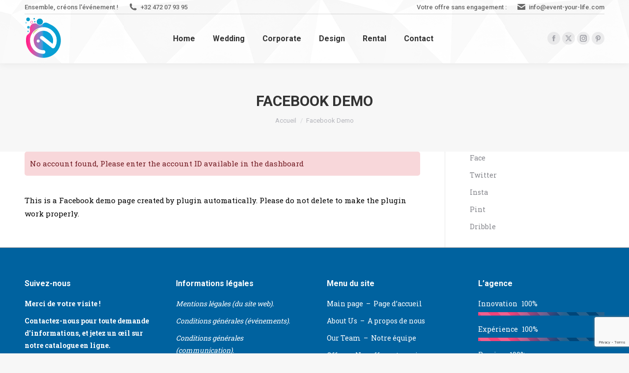

--- FILE ---
content_type: text/html; charset=utf-8
request_url: https://www.google.com/recaptcha/api2/anchor?ar=1&k=6LeK-YcUAAAAAC7ItoftWyzuCe9qTbge8Pjlh2xk&co=aHR0cHM6Ly9ldmVudC15b3VyLWxpZmUuY29tOjQ0Mw..&hl=en&v=PoyoqOPhxBO7pBk68S4YbpHZ&size=invisible&anchor-ms=20000&execute-ms=30000&cb=x4x8t9aal6xc
body_size: 49790
content:
<!DOCTYPE HTML><html dir="ltr" lang="en"><head><meta http-equiv="Content-Type" content="text/html; charset=UTF-8">
<meta http-equiv="X-UA-Compatible" content="IE=edge">
<title>reCAPTCHA</title>
<style type="text/css">
/* cyrillic-ext */
@font-face {
  font-family: 'Roboto';
  font-style: normal;
  font-weight: 400;
  font-stretch: 100%;
  src: url(//fonts.gstatic.com/s/roboto/v48/KFO7CnqEu92Fr1ME7kSn66aGLdTylUAMa3GUBHMdazTgWw.woff2) format('woff2');
  unicode-range: U+0460-052F, U+1C80-1C8A, U+20B4, U+2DE0-2DFF, U+A640-A69F, U+FE2E-FE2F;
}
/* cyrillic */
@font-face {
  font-family: 'Roboto';
  font-style: normal;
  font-weight: 400;
  font-stretch: 100%;
  src: url(//fonts.gstatic.com/s/roboto/v48/KFO7CnqEu92Fr1ME7kSn66aGLdTylUAMa3iUBHMdazTgWw.woff2) format('woff2');
  unicode-range: U+0301, U+0400-045F, U+0490-0491, U+04B0-04B1, U+2116;
}
/* greek-ext */
@font-face {
  font-family: 'Roboto';
  font-style: normal;
  font-weight: 400;
  font-stretch: 100%;
  src: url(//fonts.gstatic.com/s/roboto/v48/KFO7CnqEu92Fr1ME7kSn66aGLdTylUAMa3CUBHMdazTgWw.woff2) format('woff2');
  unicode-range: U+1F00-1FFF;
}
/* greek */
@font-face {
  font-family: 'Roboto';
  font-style: normal;
  font-weight: 400;
  font-stretch: 100%;
  src: url(//fonts.gstatic.com/s/roboto/v48/KFO7CnqEu92Fr1ME7kSn66aGLdTylUAMa3-UBHMdazTgWw.woff2) format('woff2');
  unicode-range: U+0370-0377, U+037A-037F, U+0384-038A, U+038C, U+038E-03A1, U+03A3-03FF;
}
/* math */
@font-face {
  font-family: 'Roboto';
  font-style: normal;
  font-weight: 400;
  font-stretch: 100%;
  src: url(//fonts.gstatic.com/s/roboto/v48/KFO7CnqEu92Fr1ME7kSn66aGLdTylUAMawCUBHMdazTgWw.woff2) format('woff2');
  unicode-range: U+0302-0303, U+0305, U+0307-0308, U+0310, U+0312, U+0315, U+031A, U+0326-0327, U+032C, U+032F-0330, U+0332-0333, U+0338, U+033A, U+0346, U+034D, U+0391-03A1, U+03A3-03A9, U+03B1-03C9, U+03D1, U+03D5-03D6, U+03F0-03F1, U+03F4-03F5, U+2016-2017, U+2034-2038, U+203C, U+2040, U+2043, U+2047, U+2050, U+2057, U+205F, U+2070-2071, U+2074-208E, U+2090-209C, U+20D0-20DC, U+20E1, U+20E5-20EF, U+2100-2112, U+2114-2115, U+2117-2121, U+2123-214F, U+2190, U+2192, U+2194-21AE, U+21B0-21E5, U+21F1-21F2, U+21F4-2211, U+2213-2214, U+2216-22FF, U+2308-230B, U+2310, U+2319, U+231C-2321, U+2336-237A, U+237C, U+2395, U+239B-23B7, U+23D0, U+23DC-23E1, U+2474-2475, U+25AF, U+25B3, U+25B7, U+25BD, U+25C1, U+25CA, U+25CC, U+25FB, U+266D-266F, U+27C0-27FF, U+2900-2AFF, U+2B0E-2B11, U+2B30-2B4C, U+2BFE, U+3030, U+FF5B, U+FF5D, U+1D400-1D7FF, U+1EE00-1EEFF;
}
/* symbols */
@font-face {
  font-family: 'Roboto';
  font-style: normal;
  font-weight: 400;
  font-stretch: 100%;
  src: url(//fonts.gstatic.com/s/roboto/v48/KFO7CnqEu92Fr1ME7kSn66aGLdTylUAMaxKUBHMdazTgWw.woff2) format('woff2');
  unicode-range: U+0001-000C, U+000E-001F, U+007F-009F, U+20DD-20E0, U+20E2-20E4, U+2150-218F, U+2190, U+2192, U+2194-2199, U+21AF, U+21E6-21F0, U+21F3, U+2218-2219, U+2299, U+22C4-22C6, U+2300-243F, U+2440-244A, U+2460-24FF, U+25A0-27BF, U+2800-28FF, U+2921-2922, U+2981, U+29BF, U+29EB, U+2B00-2BFF, U+4DC0-4DFF, U+FFF9-FFFB, U+10140-1018E, U+10190-1019C, U+101A0, U+101D0-101FD, U+102E0-102FB, U+10E60-10E7E, U+1D2C0-1D2D3, U+1D2E0-1D37F, U+1F000-1F0FF, U+1F100-1F1AD, U+1F1E6-1F1FF, U+1F30D-1F30F, U+1F315, U+1F31C, U+1F31E, U+1F320-1F32C, U+1F336, U+1F378, U+1F37D, U+1F382, U+1F393-1F39F, U+1F3A7-1F3A8, U+1F3AC-1F3AF, U+1F3C2, U+1F3C4-1F3C6, U+1F3CA-1F3CE, U+1F3D4-1F3E0, U+1F3ED, U+1F3F1-1F3F3, U+1F3F5-1F3F7, U+1F408, U+1F415, U+1F41F, U+1F426, U+1F43F, U+1F441-1F442, U+1F444, U+1F446-1F449, U+1F44C-1F44E, U+1F453, U+1F46A, U+1F47D, U+1F4A3, U+1F4B0, U+1F4B3, U+1F4B9, U+1F4BB, U+1F4BF, U+1F4C8-1F4CB, U+1F4D6, U+1F4DA, U+1F4DF, U+1F4E3-1F4E6, U+1F4EA-1F4ED, U+1F4F7, U+1F4F9-1F4FB, U+1F4FD-1F4FE, U+1F503, U+1F507-1F50B, U+1F50D, U+1F512-1F513, U+1F53E-1F54A, U+1F54F-1F5FA, U+1F610, U+1F650-1F67F, U+1F687, U+1F68D, U+1F691, U+1F694, U+1F698, U+1F6AD, U+1F6B2, U+1F6B9-1F6BA, U+1F6BC, U+1F6C6-1F6CF, U+1F6D3-1F6D7, U+1F6E0-1F6EA, U+1F6F0-1F6F3, U+1F6F7-1F6FC, U+1F700-1F7FF, U+1F800-1F80B, U+1F810-1F847, U+1F850-1F859, U+1F860-1F887, U+1F890-1F8AD, U+1F8B0-1F8BB, U+1F8C0-1F8C1, U+1F900-1F90B, U+1F93B, U+1F946, U+1F984, U+1F996, U+1F9E9, U+1FA00-1FA6F, U+1FA70-1FA7C, U+1FA80-1FA89, U+1FA8F-1FAC6, U+1FACE-1FADC, U+1FADF-1FAE9, U+1FAF0-1FAF8, U+1FB00-1FBFF;
}
/* vietnamese */
@font-face {
  font-family: 'Roboto';
  font-style: normal;
  font-weight: 400;
  font-stretch: 100%;
  src: url(//fonts.gstatic.com/s/roboto/v48/KFO7CnqEu92Fr1ME7kSn66aGLdTylUAMa3OUBHMdazTgWw.woff2) format('woff2');
  unicode-range: U+0102-0103, U+0110-0111, U+0128-0129, U+0168-0169, U+01A0-01A1, U+01AF-01B0, U+0300-0301, U+0303-0304, U+0308-0309, U+0323, U+0329, U+1EA0-1EF9, U+20AB;
}
/* latin-ext */
@font-face {
  font-family: 'Roboto';
  font-style: normal;
  font-weight: 400;
  font-stretch: 100%;
  src: url(//fonts.gstatic.com/s/roboto/v48/KFO7CnqEu92Fr1ME7kSn66aGLdTylUAMa3KUBHMdazTgWw.woff2) format('woff2');
  unicode-range: U+0100-02BA, U+02BD-02C5, U+02C7-02CC, U+02CE-02D7, U+02DD-02FF, U+0304, U+0308, U+0329, U+1D00-1DBF, U+1E00-1E9F, U+1EF2-1EFF, U+2020, U+20A0-20AB, U+20AD-20C0, U+2113, U+2C60-2C7F, U+A720-A7FF;
}
/* latin */
@font-face {
  font-family: 'Roboto';
  font-style: normal;
  font-weight: 400;
  font-stretch: 100%;
  src: url(//fonts.gstatic.com/s/roboto/v48/KFO7CnqEu92Fr1ME7kSn66aGLdTylUAMa3yUBHMdazQ.woff2) format('woff2');
  unicode-range: U+0000-00FF, U+0131, U+0152-0153, U+02BB-02BC, U+02C6, U+02DA, U+02DC, U+0304, U+0308, U+0329, U+2000-206F, U+20AC, U+2122, U+2191, U+2193, U+2212, U+2215, U+FEFF, U+FFFD;
}
/* cyrillic-ext */
@font-face {
  font-family: 'Roboto';
  font-style: normal;
  font-weight: 500;
  font-stretch: 100%;
  src: url(//fonts.gstatic.com/s/roboto/v48/KFO7CnqEu92Fr1ME7kSn66aGLdTylUAMa3GUBHMdazTgWw.woff2) format('woff2');
  unicode-range: U+0460-052F, U+1C80-1C8A, U+20B4, U+2DE0-2DFF, U+A640-A69F, U+FE2E-FE2F;
}
/* cyrillic */
@font-face {
  font-family: 'Roboto';
  font-style: normal;
  font-weight: 500;
  font-stretch: 100%;
  src: url(//fonts.gstatic.com/s/roboto/v48/KFO7CnqEu92Fr1ME7kSn66aGLdTylUAMa3iUBHMdazTgWw.woff2) format('woff2');
  unicode-range: U+0301, U+0400-045F, U+0490-0491, U+04B0-04B1, U+2116;
}
/* greek-ext */
@font-face {
  font-family: 'Roboto';
  font-style: normal;
  font-weight: 500;
  font-stretch: 100%;
  src: url(//fonts.gstatic.com/s/roboto/v48/KFO7CnqEu92Fr1ME7kSn66aGLdTylUAMa3CUBHMdazTgWw.woff2) format('woff2');
  unicode-range: U+1F00-1FFF;
}
/* greek */
@font-face {
  font-family: 'Roboto';
  font-style: normal;
  font-weight: 500;
  font-stretch: 100%;
  src: url(//fonts.gstatic.com/s/roboto/v48/KFO7CnqEu92Fr1ME7kSn66aGLdTylUAMa3-UBHMdazTgWw.woff2) format('woff2');
  unicode-range: U+0370-0377, U+037A-037F, U+0384-038A, U+038C, U+038E-03A1, U+03A3-03FF;
}
/* math */
@font-face {
  font-family: 'Roboto';
  font-style: normal;
  font-weight: 500;
  font-stretch: 100%;
  src: url(//fonts.gstatic.com/s/roboto/v48/KFO7CnqEu92Fr1ME7kSn66aGLdTylUAMawCUBHMdazTgWw.woff2) format('woff2');
  unicode-range: U+0302-0303, U+0305, U+0307-0308, U+0310, U+0312, U+0315, U+031A, U+0326-0327, U+032C, U+032F-0330, U+0332-0333, U+0338, U+033A, U+0346, U+034D, U+0391-03A1, U+03A3-03A9, U+03B1-03C9, U+03D1, U+03D5-03D6, U+03F0-03F1, U+03F4-03F5, U+2016-2017, U+2034-2038, U+203C, U+2040, U+2043, U+2047, U+2050, U+2057, U+205F, U+2070-2071, U+2074-208E, U+2090-209C, U+20D0-20DC, U+20E1, U+20E5-20EF, U+2100-2112, U+2114-2115, U+2117-2121, U+2123-214F, U+2190, U+2192, U+2194-21AE, U+21B0-21E5, U+21F1-21F2, U+21F4-2211, U+2213-2214, U+2216-22FF, U+2308-230B, U+2310, U+2319, U+231C-2321, U+2336-237A, U+237C, U+2395, U+239B-23B7, U+23D0, U+23DC-23E1, U+2474-2475, U+25AF, U+25B3, U+25B7, U+25BD, U+25C1, U+25CA, U+25CC, U+25FB, U+266D-266F, U+27C0-27FF, U+2900-2AFF, U+2B0E-2B11, U+2B30-2B4C, U+2BFE, U+3030, U+FF5B, U+FF5D, U+1D400-1D7FF, U+1EE00-1EEFF;
}
/* symbols */
@font-face {
  font-family: 'Roboto';
  font-style: normal;
  font-weight: 500;
  font-stretch: 100%;
  src: url(//fonts.gstatic.com/s/roboto/v48/KFO7CnqEu92Fr1ME7kSn66aGLdTylUAMaxKUBHMdazTgWw.woff2) format('woff2');
  unicode-range: U+0001-000C, U+000E-001F, U+007F-009F, U+20DD-20E0, U+20E2-20E4, U+2150-218F, U+2190, U+2192, U+2194-2199, U+21AF, U+21E6-21F0, U+21F3, U+2218-2219, U+2299, U+22C4-22C6, U+2300-243F, U+2440-244A, U+2460-24FF, U+25A0-27BF, U+2800-28FF, U+2921-2922, U+2981, U+29BF, U+29EB, U+2B00-2BFF, U+4DC0-4DFF, U+FFF9-FFFB, U+10140-1018E, U+10190-1019C, U+101A0, U+101D0-101FD, U+102E0-102FB, U+10E60-10E7E, U+1D2C0-1D2D3, U+1D2E0-1D37F, U+1F000-1F0FF, U+1F100-1F1AD, U+1F1E6-1F1FF, U+1F30D-1F30F, U+1F315, U+1F31C, U+1F31E, U+1F320-1F32C, U+1F336, U+1F378, U+1F37D, U+1F382, U+1F393-1F39F, U+1F3A7-1F3A8, U+1F3AC-1F3AF, U+1F3C2, U+1F3C4-1F3C6, U+1F3CA-1F3CE, U+1F3D4-1F3E0, U+1F3ED, U+1F3F1-1F3F3, U+1F3F5-1F3F7, U+1F408, U+1F415, U+1F41F, U+1F426, U+1F43F, U+1F441-1F442, U+1F444, U+1F446-1F449, U+1F44C-1F44E, U+1F453, U+1F46A, U+1F47D, U+1F4A3, U+1F4B0, U+1F4B3, U+1F4B9, U+1F4BB, U+1F4BF, U+1F4C8-1F4CB, U+1F4D6, U+1F4DA, U+1F4DF, U+1F4E3-1F4E6, U+1F4EA-1F4ED, U+1F4F7, U+1F4F9-1F4FB, U+1F4FD-1F4FE, U+1F503, U+1F507-1F50B, U+1F50D, U+1F512-1F513, U+1F53E-1F54A, U+1F54F-1F5FA, U+1F610, U+1F650-1F67F, U+1F687, U+1F68D, U+1F691, U+1F694, U+1F698, U+1F6AD, U+1F6B2, U+1F6B9-1F6BA, U+1F6BC, U+1F6C6-1F6CF, U+1F6D3-1F6D7, U+1F6E0-1F6EA, U+1F6F0-1F6F3, U+1F6F7-1F6FC, U+1F700-1F7FF, U+1F800-1F80B, U+1F810-1F847, U+1F850-1F859, U+1F860-1F887, U+1F890-1F8AD, U+1F8B0-1F8BB, U+1F8C0-1F8C1, U+1F900-1F90B, U+1F93B, U+1F946, U+1F984, U+1F996, U+1F9E9, U+1FA00-1FA6F, U+1FA70-1FA7C, U+1FA80-1FA89, U+1FA8F-1FAC6, U+1FACE-1FADC, U+1FADF-1FAE9, U+1FAF0-1FAF8, U+1FB00-1FBFF;
}
/* vietnamese */
@font-face {
  font-family: 'Roboto';
  font-style: normal;
  font-weight: 500;
  font-stretch: 100%;
  src: url(//fonts.gstatic.com/s/roboto/v48/KFO7CnqEu92Fr1ME7kSn66aGLdTylUAMa3OUBHMdazTgWw.woff2) format('woff2');
  unicode-range: U+0102-0103, U+0110-0111, U+0128-0129, U+0168-0169, U+01A0-01A1, U+01AF-01B0, U+0300-0301, U+0303-0304, U+0308-0309, U+0323, U+0329, U+1EA0-1EF9, U+20AB;
}
/* latin-ext */
@font-face {
  font-family: 'Roboto';
  font-style: normal;
  font-weight: 500;
  font-stretch: 100%;
  src: url(//fonts.gstatic.com/s/roboto/v48/KFO7CnqEu92Fr1ME7kSn66aGLdTylUAMa3KUBHMdazTgWw.woff2) format('woff2');
  unicode-range: U+0100-02BA, U+02BD-02C5, U+02C7-02CC, U+02CE-02D7, U+02DD-02FF, U+0304, U+0308, U+0329, U+1D00-1DBF, U+1E00-1E9F, U+1EF2-1EFF, U+2020, U+20A0-20AB, U+20AD-20C0, U+2113, U+2C60-2C7F, U+A720-A7FF;
}
/* latin */
@font-face {
  font-family: 'Roboto';
  font-style: normal;
  font-weight: 500;
  font-stretch: 100%;
  src: url(//fonts.gstatic.com/s/roboto/v48/KFO7CnqEu92Fr1ME7kSn66aGLdTylUAMa3yUBHMdazQ.woff2) format('woff2');
  unicode-range: U+0000-00FF, U+0131, U+0152-0153, U+02BB-02BC, U+02C6, U+02DA, U+02DC, U+0304, U+0308, U+0329, U+2000-206F, U+20AC, U+2122, U+2191, U+2193, U+2212, U+2215, U+FEFF, U+FFFD;
}
/* cyrillic-ext */
@font-face {
  font-family: 'Roboto';
  font-style: normal;
  font-weight: 900;
  font-stretch: 100%;
  src: url(//fonts.gstatic.com/s/roboto/v48/KFO7CnqEu92Fr1ME7kSn66aGLdTylUAMa3GUBHMdazTgWw.woff2) format('woff2');
  unicode-range: U+0460-052F, U+1C80-1C8A, U+20B4, U+2DE0-2DFF, U+A640-A69F, U+FE2E-FE2F;
}
/* cyrillic */
@font-face {
  font-family: 'Roboto';
  font-style: normal;
  font-weight: 900;
  font-stretch: 100%;
  src: url(//fonts.gstatic.com/s/roboto/v48/KFO7CnqEu92Fr1ME7kSn66aGLdTylUAMa3iUBHMdazTgWw.woff2) format('woff2');
  unicode-range: U+0301, U+0400-045F, U+0490-0491, U+04B0-04B1, U+2116;
}
/* greek-ext */
@font-face {
  font-family: 'Roboto';
  font-style: normal;
  font-weight: 900;
  font-stretch: 100%;
  src: url(//fonts.gstatic.com/s/roboto/v48/KFO7CnqEu92Fr1ME7kSn66aGLdTylUAMa3CUBHMdazTgWw.woff2) format('woff2');
  unicode-range: U+1F00-1FFF;
}
/* greek */
@font-face {
  font-family: 'Roboto';
  font-style: normal;
  font-weight: 900;
  font-stretch: 100%;
  src: url(//fonts.gstatic.com/s/roboto/v48/KFO7CnqEu92Fr1ME7kSn66aGLdTylUAMa3-UBHMdazTgWw.woff2) format('woff2');
  unicode-range: U+0370-0377, U+037A-037F, U+0384-038A, U+038C, U+038E-03A1, U+03A3-03FF;
}
/* math */
@font-face {
  font-family: 'Roboto';
  font-style: normal;
  font-weight: 900;
  font-stretch: 100%;
  src: url(//fonts.gstatic.com/s/roboto/v48/KFO7CnqEu92Fr1ME7kSn66aGLdTylUAMawCUBHMdazTgWw.woff2) format('woff2');
  unicode-range: U+0302-0303, U+0305, U+0307-0308, U+0310, U+0312, U+0315, U+031A, U+0326-0327, U+032C, U+032F-0330, U+0332-0333, U+0338, U+033A, U+0346, U+034D, U+0391-03A1, U+03A3-03A9, U+03B1-03C9, U+03D1, U+03D5-03D6, U+03F0-03F1, U+03F4-03F5, U+2016-2017, U+2034-2038, U+203C, U+2040, U+2043, U+2047, U+2050, U+2057, U+205F, U+2070-2071, U+2074-208E, U+2090-209C, U+20D0-20DC, U+20E1, U+20E5-20EF, U+2100-2112, U+2114-2115, U+2117-2121, U+2123-214F, U+2190, U+2192, U+2194-21AE, U+21B0-21E5, U+21F1-21F2, U+21F4-2211, U+2213-2214, U+2216-22FF, U+2308-230B, U+2310, U+2319, U+231C-2321, U+2336-237A, U+237C, U+2395, U+239B-23B7, U+23D0, U+23DC-23E1, U+2474-2475, U+25AF, U+25B3, U+25B7, U+25BD, U+25C1, U+25CA, U+25CC, U+25FB, U+266D-266F, U+27C0-27FF, U+2900-2AFF, U+2B0E-2B11, U+2B30-2B4C, U+2BFE, U+3030, U+FF5B, U+FF5D, U+1D400-1D7FF, U+1EE00-1EEFF;
}
/* symbols */
@font-face {
  font-family: 'Roboto';
  font-style: normal;
  font-weight: 900;
  font-stretch: 100%;
  src: url(//fonts.gstatic.com/s/roboto/v48/KFO7CnqEu92Fr1ME7kSn66aGLdTylUAMaxKUBHMdazTgWw.woff2) format('woff2');
  unicode-range: U+0001-000C, U+000E-001F, U+007F-009F, U+20DD-20E0, U+20E2-20E4, U+2150-218F, U+2190, U+2192, U+2194-2199, U+21AF, U+21E6-21F0, U+21F3, U+2218-2219, U+2299, U+22C4-22C6, U+2300-243F, U+2440-244A, U+2460-24FF, U+25A0-27BF, U+2800-28FF, U+2921-2922, U+2981, U+29BF, U+29EB, U+2B00-2BFF, U+4DC0-4DFF, U+FFF9-FFFB, U+10140-1018E, U+10190-1019C, U+101A0, U+101D0-101FD, U+102E0-102FB, U+10E60-10E7E, U+1D2C0-1D2D3, U+1D2E0-1D37F, U+1F000-1F0FF, U+1F100-1F1AD, U+1F1E6-1F1FF, U+1F30D-1F30F, U+1F315, U+1F31C, U+1F31E, U+1F320-1F32C, U+1F336, U+1F378, U+1F37D, U+1F382, U+1F393-1F39F, U+1F3A7-1F3A8, U+1F3AC-1F3AF, U+1F3C2, U+1F3C4-1F3C6, U+1F3CA-1F3CE, U+1F3D4-1F3E0, U+1F3ED, U+1F3F1-1F3F3, U+1F3F5-1F3F7, U+1F408, U+1F415, U+1F41F, U+1F426, U+1F43F, U+1F441-1F442, U+1F444, U+1F446-1F449, U+1F44C-1F44E, U+1F453, U+1F46A, U+1F47D, U+1F4A3, U+1F4B0, U+1F4B3, U+1F4B9, U+1F4BB, U+1F4BF, U+1F4C8-1F4CB, U+1F4D6, U+1F4DA, U+1F4DF, U+1F4E3-1F4E6, U+1F4EA-1F4ED, U+1F4F7, U+1F4F9-1F4FB, U+1F4FD-1F4FE, U+1F503, U+1F507-1F50B, U+1F50D, U+1F512-1F513, U+1F53E-1F54A, U+1F54F-1F5FA, U+1F610, U+1F650-1F67F, U+1F687, U+1F68D, U+1F691, U+1F694, U+1F698, U+1F6AD, U+1F6B2, U+1F6B9-1F6BA, U+1F6BC, U+1F6C6-1F6CF, U+1F6D3-1F6D7, U+1F6E0-1F6EA, U+1F6F0-1F6F3, U+1F6F7-1F6FC, U+1F700-1F7FF, U+1F800-1F80B, U+1F810-1F847, U+1F850-1F859, U+1F860-1F887, U+1F890-1F8AD, U+1F8B0-1F8BB, U+1F8C0-1F8C1, U+1F900-1F90B, U+1F93B, U+1F946, U+1F984, U+1F996, U+1F9E9, U+1FA00-1FA6F, U+1FA70-1FA7C, U+1FA80-1FA89, U+1FA8F-1FAC6, U+1FACE-1FADC, U+1FADF-1FAE9, U+1FAF0-1FAF8, U+1FB00-1FBFF;
}
/* vietnamese */
@font-face {
  font-family: 'Roboto';
  font-style: normal;
  font-weight: 900;
  font-stretch: 100%;
  src: url(//fonts.gstatic.com/s/roboto/v48/KFO7CnqEu92Fr1ME7kSn66aGLdTylUAMa3OUBHMdazTgWw.woff2) format('woff2');
  unicode-range: U+0102-0103, U+0110-0111, U+0128-0129, U+0168-0169, U+01A0-01A1, U+01AF-01B0, U+0300-0301, U+0303-0304, U+0308-0309, U+0323, U+0329, U+1EA0-1EF9, U+20AB;
}
/* latin-ext */
@font-face {
  font-family: 'Roboto';
  font-style: normal;
  font-weight: 900;
  font-stretch: 100%;
  src: url(//fonts.gstatic.com/s/roboto/v48/KFO7CnqEu92Fr1ME7kSn66aGLdTylUAMa3KUBHMdazTgWw.woff2) format('woff2');
  unicode-range: U+0100-02BA, U+02BD-02C5, U+02C7-02CC, U+02CE-02D7, U+02DD-02FF, U+0304, U+0308, U+0329, U+1D00-1DBF, U+1E00-1E9F, U+1EF2-1EFF, U+2020, U+20A0-20AB, U+20AD-20C0, U+2113, U+2C60-2C7F, U+A720-A7FF;
}
/* latin */
@font-face {
  font-family: 'Roboto';
  font-style: normal;
  font-weight: 900;
  font-stretch: 100%;
  src: url(//fonts.gstatic.com/s/roboto/v48/KFO7CnqEu92Fr1ME7kSn66aGLdTylUAMa3yUBHMdazQ.woff2) format('woff2');
  unicode-range: U+0000-00FF, U+0131, U+0152-0153, U+02BB-02BC, U+02C6, U+02DA, U+02DC, U+0304, U+0308, U+0329, U+2000-206F, U+20AC, U+2122, U+2191, U+2193, U+2212, U+2215, U+FEFF, U+FFFD;
}

</style>
<link rel="stylesheet" type="text/css" href="https://www.gstatic.com/recaptcha/releases/PoyoqOPhxBO7pBk68S4YbpHZ/styles__ltr.css">
<script nonce="satk1TTe82Iqn3M7PC8GJg" type="text/javascript">window['__recaptcha_api'] = 'https://www.google.com/recaptcha/api2/';</script>
<script type="text/javascript" src="https://www.gstatic.com/recaptcha/releases/PoyoqOPhxBO7pBk68S4YbpHZ/recaptcha__en.js" nonce="satk1TTe82Iqn3M7PC8GJg">
      
    </script></head>
<body><div id="rc-anchor-alert" class="rc-anchor-alert"></div>
<input type="hidden" id="recaptcha-token" value="[base64]">
<script type="text/javascript" nonce="satk1TTe82Iqn3M7PC8GJg">
      recaptcha.anchor.Main.init("[\x22ainput\x22,[\x22bgdata\x22,\x22\x22,\[base64]/[base64]/[base64]/[base64]/cjw8ejpyPj4+eil9Y2F0Y2gobCl7dGhyb3cgbDt9fSxIPWZ1bmN0aW9uKHcsdCx6KXtpZih3PT0xOTR8fHc9PTIwOCl0LnZbd10/dC52W3ddLmNvbmNhdCh6KTp0LnZbd109b2Yoeix0KTtlbHNle2lmKHQuYkImJnchPTMxNylyZXR1cm47dz09NjZ8fHc9PTEyMnx8dz09NDcwfHx3PT00NHx8dz09NDE2fHx3PT0zOTd8fHc9PTQyMXx8dz09Njh8fHc9PTcwfHx3PT0xODQ/[base64]/[base64]/[base64]/bmV3IGRbVl0oSlswXSk6cD09Mj9uZXcgZFtWXShKWzBdLEpbMV0pOnA9PTM/bmV3IGRbVl0oSlswXSxKWzFdLEpbMl0pOnA9PTQ/[base64]/[base64]/[base64]/[base64]\x22,\[base64]\\u003d\\u003d\x22,\[base64]/DhcKJw4YhXwpHwoJSBxjCqy7CqS3ChBlZw5ANXsKSwqPDohptwqF0OVjDhTrCl8KrN1Fzw5k3VMKhwrI0RMKRw6sCB13CgGDDvBBEwqfDqMKow44yw4d9Fj/DrMOTw73DsxM4wrXCgD/[base64]/GcK8AR8jwrsJVcO1w40VeMO1w5ltw5E0CADDg8O+w7JfMcKkw7pVacOJSwLCjVXCqkjCsBrCjg7CuztrQsOtbcOow4A9ORgcNMKkwrjClxwrU8K7w490DcKJN8OFwp4Kwq09wqQ+w4fDt0TCr8OteMKCI8OMBi/Dk8K7wqRdM0bDg35aw6dUw4LDnnEBw6Ife1VOVXnClyAdBcKTJMKBw6hqQ8Otw4XCgMOIwrk5IwbCrsKSw4rDncKXScK4CzRgLmMrwoAZw7cTw49iwrzCqR/[base64]/DisOcwrkIw44hecKGD17Cq8KOIMO/wo3DpzQewp/DrsKiNSkSZsO/JGg2ZMOda0/Do8KNw5XDjk9QOywqw5rCjsOMw5pwwr3DsUTCsSZSw6LCvgd0wowWQgArcEvCvsKxw4/CocK8w4YvEifCgztewp1FEMKFVMKRwozCngUkKxHCvVvDmUg/[base64]/DtcKUwp0QNwzCmsK9woDCqnvCjHALwok4wq1aw6XDuELCnMOTK8Kdw5QzP8KbTsKiwo9IFcOsw51cw4DDnsO7w7XCrw7CinJbW8Okw480OSDCpMOTVMKTQMONUgclGWfCg8OQbxAGTsOwbMOtw6p+A0zCtnBJBz5KwqF2w4oGc8KhV8Ozw7DDiQ/[base64]/[base64]/CgAUYw7jDosOWKMOvwoxFw7puasK2w5JBZ8KLwprDhknDjMKPw5/ChT87P8KXwqVJPizDmMKcAlnDn8OQHVtoXCXDhWDCmmFCw4EoecKvUMOHw5TCt8KiLVrDksO/wqHDvsK6w6FUw7dzfMK1wr/[base64]/w6nDrsKBw7pYOBrCpMKsIDZub1rDlMOpw4DCqMKZZHAAXcOnOMOvwrIvwo07flfDkMOBwpAgwqvCuFbDn1jDtcKibMK+TQwXOMOywrg/wqzDlDjDvcO7XsO2fS/DoMKJUsKZwokEcj48DGxVasOmV0fCmsO/QMOmw6bDmcOKGcO2w6lMwrDCrMK/w70kw6YjFcOlCgdfw5duacOFw4hhwq4/wrfDj8KCwrjCiDDCv8O6eMKXMnBienhoFcO1VMK5w7RKw4/DusK4w6TCtcKRw4/CnHVIfxsXMhBsVihIw5zCisKnD8O6fznCtUPDqMOdwpfDnCbDucKXwqEpFRfDqD5owql8AcOjw6kowpplP2bCqsOaEMObw75JJxscw4bCtMOvJAvCusOYw5/DhG7DisKRKl9Owp9mw4kgbMOiw6h9QFjCuzRVw5shGMOeVXTClT3CiyrCkwVVIcKNNsKIQcOOBcOdZ8O9w7YJY1drIDDCh8OoZDjDkMKVw4bDmDHCiMO/wqVQYBnCqEDCtkxwwqMPVsKhZ8O8wp9OcUBCSsO2woojKsOveEDCnAnDlEZ7UG1jQcK+wqojXMK/wpMUwr53w7zDtVhdwrwMUD/CnsKyacO6HyjDhz1zA2DDu2XCqsOIccOxbCMODyjDosOHw5zCsifCgTMiw7vDpyHCkcKgw4TDnsOwLcO2w7rDhcKPSlEUPMK4w5/Dt0thw4rDo17Dk8KOd0bDswIQX0MlwpjCrWvCoMOkwobDqlEswq03w7IqwrAkUhzDvRHDnsOLw6TDpsKsR8K9QWZ/QwfDh8KTLBjDoEwuworCrXBUwow3AFFtXi5Lwr3CpMKVf1INwr/Ct1V6w74Aw4/CjsO8dwLDkcK+wrvCr3LDkBd5w6TClsOZJMKwwpfCtMOQw48Bwpd2JMKaOMOENsKWwoPCvcKwwqLCmnbCg23CrsOxfsKSw4jChMK9ccOJwqQdYDLDhxbDgWMJwonCvzdWwqLDpMOVCMO6fcOrFB/DllLCvMOIOMO2w5Zdw7rCqsKlwojDjDMYLMOOAn7DmG/CnGDCrDfDv18bw7QFQMKyw4HCmMOowqVPVk7CuFRfMlbDl8O4J8KTZxNiw7cOe8OGK8OOwrLCssOQFAHDoMKFwpLDqypqw6LDvMOmD8KfSMO8RWTCosKpbsOaLQAow40rwp3CmMOVIsKdOMOiwqfCj3TCh10uw73Dmj/DvSQ5wpzCnCpTw4tIQD44w54Lw7YIWkHDmzfCkMK+wrTCsW7Ct8KmLMOlK2RUOMKHFcO1wqHDilzCh8OjNsKwFi/[base64]/[base64]/CkDLCjUTDmAF2d3HDnA4DRRV1McKCeBfDuMOQwp/DhMKkwp9Ww7A3w7DDt0/CoT5FMcK0EC0eTBnChsOjAzHDmMO3worCvwBFfwbCiMOowpoResKVwrpawps0G8KxWTQ/GMO7w5lTWWBawrsCbcOOwqV3w5F/PcKvbk/DrMKaw5UXw4/DjcO6GMKQw7dqQcKDFFLCvVbDlF/DmnZiw7wgYw5dKCbChRkKHsKowoVJwovDpsKBwpvCqUc4EMO0Q8Klc35+AcOtw6drwqrCgwIKwqkswrdfwpTCuxBZPUp7QMK9wp/DhmnCsMKHwr7DnxzCkUDDlXU5wrLDjGBIwr3DimUmb8OuOmMvMcKtAcKyAATDm8KhEsKMwrbDs8KANz50wq1aQw1rw7JhwrXCocO0w7HDtDXDmMKMw6N7TcO8aRjDn8KWISRaw6fCoQXCgcKzLMOeXHlvEQHDlMO/w5rDoXbCsQnDvcOiwpRHdcOGwoLDoyLDjSoRw6xbLsKpw7fClcKBw7nCjcOFai/DgcOiGGPCtQdTQcO8w68Uc1lIEGUwwplVw60HaX4/[base64]/[base64]/OT5jwp3DmwU0wrZ2wpzDgcKYw6MVYnRrNMK7w6AmwqhNF24IRsOwwqs1V1cmbR3Cg3PDllgEw5HCnW3Cv8KyenpkP8K8wp/ChnzDpwgnVBzDl8K2w44mwp9aZsKww5PDmMOaw7HDj8OJw6/Du8KBH8KCwozDgDjDv8KCwrEFI8KKOXApwpHDj8OXwo7Cny/DgHtww7jDukhEw5VEw7jCv8OdNBLCvMOow5xXwoLDm2UdVinCpWvDkcKHw7XCpcO/[base64]/CrmTDvsKXw7cTNDMFQE88w51awrgqwrLDgsKdw6DCjxrCsCINSsKBw7UVKR3CnMO3wohXMxpFwrg+fcKidzjCpgc1w6/DqQ7CujYCenY9HxrDqSEBwrjDmsOGCRlcKMK+wr0TT8KSw4LCin4ZMzIEXMOGMcKNwq3DrcKUw5YEw5/CnxHDjMKtw4g4w61Xwrcafm7DqFgBw4bCsVzDpMKGScKKwo45wo/DucKeZcO5R8K/woFsWGPClzRICcKKesOyGMKCwpYALWzCk8OCYMKww5zDssOcwpcxeVZew6/Cr8KsE8OFwqApVnjDvzPCgMOYRcKuB2BWw6TDpMKmw7gxRMOZwpR0NMOrw5ReJsK9w7RUVMKeVRQZwpt/w67Cl8Kiwp3CkMKfd8OGwr/CqAx5wqTDkWTCmcKPdcK3HMOiwpIVV8OkB8KEw7UDT8Orw43DisKkS1wBw7dnCcKSwoxew7Z1wrLDjhjCrn7CusKKwp7ChMKMwo/CiyPCmsKRw6zCscOyb8KgWWohCU1tal/Di117w7rCr2DCg8OGehQUKMKNUy/DmhnCj0LDm8OaLcOaQBvDq8KoZj3ChMKBGcOQbmTCkFbDoiDDmBJ+LsKIwqtmw6DCucK2w4LCsVrCpVE1GQNVFl9aX8KdKR9kwpHDh8K4DC01D8OtMA5wwrfDoMOswr5ow5bDim/[base64]/CtcK4w4XDgyoNTktSwpQyQMK9wr0QwpHDnzDCiiPDkkkDchrCp8Khw6bDlMODe3fDklPCmVvDm3PCmMO2XMO/[base64]/[base64]/Drlccw5PDhcOqworDjzYFwppVw7cyRcKVF8KVwq3Dp0dFw44zwp3DpwszwojDtcKkcy3DrcO4C8OFGzQ/DXPCkgdKwrzCrsOiccObwozCk8OTFCAsw59lwpcUcsOfB8OqQxEiFsKCDFctwoc+VsOlw5nCoE0XUcK+d8OKL8K/w7UfwpowwqbDhsOow4HCuSgLZjHCsMK0wpsjw7guAH3DsxjDscO7ISrDg8KDwrHCjsK2w67DrzoXTlRAw4BFwq/Ci8K6wpM4TsKcwpTDqylOwqvCi3XDt2LDk8KLwpMBwpI7b0AqwrV1MMONwoEwS37CrRvChDd6w4Nvwo1jMmTDgR3DrsK5w4ZlMcO4wrbCvsO5XQ0vw6ZQZjsGw7ZOZ8Kuwrp0w51/wqIzCcKNNsKzw6RpCj9KE3TCrTh1NkzDscKCJ8K5JsOvL8K/AmI6w7oZMgPDvm7Ck8OJw6/[base64]/wrrClQp0wpjDgcO4DxDDksOpw5A8BwDDthhbw54QwrfCoFgxSsO9QENww7QHVMKOwokHwp9mYMOYfcOUw493ESvDtVPCkcKhNMKBGsKjL8Kfw7PCoMOswoV6w7PDs0Ixw5/[base64]/wqfCuAUtw77CnMKaKEvDhcKkw73DmMOXwpzCocKZwqBAwrlzw5LDiHwCwqvDqHQ3w6DDi8OkwoRAw4TCgzQ6wq3Cs0/[base64]/Du8OTwpVXRcO7w5bCmDjChiw7wp0IwqZiecKocMKEH0/DhgNqe8Ozw4rDocKbw6bDlsK8w7XDuS7ChFrCiMKXwp/Cv8K7wqzCujTDpMOGHcKdVyfDssOwwoXCr8Oew5/[base64]/DosO8JwZ7JkfCr1UPwp3DiWBSw7DDuhDCvVByw7wwEUrCqMO3wp5ww4zDr01XIMKuKMKyNMKLWThdMcKLfsOPw4ppBgHDj33CpsKtblt8EwljwrsbO8K+w7hww4PCj3Fmw6/DkwjDpcORw47DqV3DkhLCkDx+wprDnSktR8OxJF/CjSXDiMKFw4A9MBVWw60zAMOMVMKxB2MXGwTCmj3CqsKpAcOuAMOvXlXCp8KrYMOlQGvCuSjCm8K/B8Ocw6fDrhQsbiI2wrrDs8K9w5PCrMOmw7zCg8K0S3lzw5zDiFXDocOMwq4EZX3CqcOJYS9Hwo7Dp8K1w6Auw6TCtDMbwohRwoxMZ3vDpAQDw67DvMOUDcOgw6hnOTVCFzfDksOEO3nCosO/Hn1BwpTDsXoMw6nDncOMf8O5w7TCh8OWfkwGKcOrwrwaG8OhN1sBF8ONw7vCgcOvw7HCq8KqEcKywoYkPcKUwpXCsjbDgcOjbE/DrRlPw75GwpXCisOMwpphezzDvcO2MjJNZSM9wp3Dg25uw5rCtMKkW8ONFn5Zw4sDFcKdw7nCi8OOwp/[base64]/I2zDsiY+fh3CpAF4wpFWwqp8OsOUQ8OMwpHDr8OVV8K9wqkXBStNOMKLwqrDtsOnwqZbw5F/w5HDr8O2G8OqwoIicsKmwqciw47CpMOFw6BNAcKZMMOuecO7w4Vpw7R0w7MFw6nCjQlPw6nCpMKww4hlMsKYJhHDtMKaWSrDkWnDn8OGw4PDjgUTwrXClMODQcKtecO0wqtxZyJSwqrDrMO5wpZKc0HDkcKew4/CiGU/wqHCs8OzUA7DscOYEgfCqMOWNCDCglYew6XCnyTDgnJnw6JnVcK0IB5xwp/DmMOSwpLDssKOwrbDo3hxbMOew7PCkMOALWBfwoXDjWx2wprChFNDwoTDhMOCWz/[base64]/[base64]/Dt8KIa1Aqe8OjwrsTw7oyw4saFglKWB0lCMKqUMKVw6nDmsKhw4DCnV3Dl8OhAcKpPcK3M8KHw6zDocOPw57CswPChAMcO1BmYl/DgsOkfMO+LcORCMKVwqUHCjp0b2/CoiHCpUtSwoDChU9Mf8KpwpHDpsKzwrpJw7dqwqzDg8K+wpbCvsOHFsK9w5DDoMOUwp8jQmzCj8KOw53Cl8OAJkDDkcOGwofDtMKUOCjDgRYgw7hVMcO/[base64]/wrDDvcKaHArDrhUwworDjiF/XhjDosO4w5sdw7/DgTJsCcK1w4BAwpbDuMKjw6fDtVBMw6PCssKjw6ZXwqteDsOKw5rCssKoFsKOEsKUwoLCocK+w5V7w6TClsKNw51DJsK+b8OYA8O/[base64]/CnBDCjkzCqwFubcOPNcOHwpcVw4PCkjp7w7fCt8ORwoPDrQnCuDwWY03Cs8OQw4MrG2t1C8K4w4bDpQLDrTZ9WRnDqcOXw5TCtcKMYMOOw6TDjDADw64bfnUWfmPDsMOqW8K6w4xiw7nClgvDl13DuWZTbMK1RHc5W01+TsK/ccO9w4zCpi7ChMKJw5dgwovDn3XDn8OWV8OUCMOOJi5dTn0Jw5ABbnDCiMOoVGQUw4LDqnBjYMOxYWPDoz7DjVkGCsOsHyzDsMOvwoDDjSpMwqvDnFdpA8OEd3gBcE3ChcKrwrtNThbDucOewonCtsKUw5Awwo3DqsO/w4vCiXzDs8OEwq7Dhy3DncOvw67DusKCA0bDs8KQGMOFwpRsdcK7X8KYNMKTLhoEwrImdsO2KGnDjUrDp3/ClcOETz/[base64]/CjnLCjcOmWMOhwqLChhJ0IjvCnMO1w7DCiUXDjkEUw7xnHVfCq8OvwpMMQcOXCsKTB0ZRw6/CgUEfw4BCeFHDtcO9AGRowq1Sw6DCn8Ohw41CwpbDssKZUcKcw4FVM0IpSiB+YMKANcOtwrhDwo4qw4wTYMOxSnBcAToYw6jDtzXDtcOFDwwFXFEVw4HDvBpqT3tiM0rDrFDCsQ0iIFkXwojDqFPCuBJKeGJWVWIoPsOow48ZRyHCicO/wocFwogmWsOhN8OwJxRhX8K6wqRRw45jw7TCqMKOYsOsJiHDgcONMcOiwrTCrR8Kw6jCqnHDumvCv8Okw43DkcOhwrlpw6EfAy0jwq8mJ1k4wrfCo8OPDMKywojCj8KQw4tVGMKmN2tFw7kBfsKpw4c1wpZwX8KdwrVdw5w/w5nCjsO6AV7CgB/DgMKJw4vCnks7NMOyw6zCryNRG17DoUcrwr4iJsO5w4tcfFrCm8KQfxwtw7MiYsKOw53Dm8KaH8K2c8Kvw7/[base64]/DmEcuw4jCvQzCr1TDmBUDwoXDscKgwqF8VgPDnT3Co8OOw4YQw5TDvMOPwoHCmUjCgsO7wrnDqMKwwqwWDD3CtE/[base64]/[base64]/wofCtgFHFMOkw7jDl8KOw6rDtDh2AkvChsO2fTVPWcKgEwzCrVnChsOiXFrCpQ81B1LCpAnChMOYw6PDm8OtADXCoxgnw5PDmXpGwr/[base64]/DtMK3aCRLIh3Dm8OHaWTCsMO5wq7DuiLCpSfDo8K9wq5OB2IVLsOdLEt6w5Q3w6VcZcKWw5loVX3DusOCw4zCqsOAIsOxw5pUWi/DkgzChcKoF8OBw57Dv8O7wp/Co8OjwrfDrl1qwotcQWLCl0QKe23DlgvCsMKiw5/DsmUVwrpew74Gwr45EMKSRcO3FSTDhMKYw7ZlBRhvYMKHAjgkZcKIwrUccsOwe8KGbsO8fl7DmUp4bMKMwrZ8w57DtsKWwoHChsK9Cyx3wrN5JcKywqDDrcKucsKfEMKDwqFVw71qw57Don3DsMOrCmQVKyTDu1XDj117RyNlA3bCkQ/DuWLCjsOoRDRYQ8OcwoHCuAzDjhDCv8K1w6/[base64]/UjkPC8ONXFzCr1jCuMKYwp7CssKiJcK+wqs0w4TCp8KmEg/CoMO0LcO6dHx8esO4BEnCnB0Sw5XDvyrDslbCqTjCnhLDhlMcwo3DsxrDiMOXITo3CsKzwpoBw5o+w5rDgjsjw6pGJ8KBBhTCu8KNaMOrGVPDtAHCoTpfRDcyEsOibsOHw5JBwppcGsO+w4LDimMJK1jDoMOkwohbJ8KSEn/DqMOywpvCm8KUwqh2wo55dnpGEwTCpALCpmvDnXjCj8KjTMOXU8OeJiLDhsOBc3bDnXpHVELDmcK2NcO3woY3Pgo6U8OPdMKuwrk1ScKswqXDlFQeRg/[base64]/[base64]/[base64]/[base64]/CkB7DgsKYMsK8I8OqwonDoS/[base64]/CpMOZFcKMFgFIw4/ChQfDiwA/[base64]/DpVvDuXvCv25XwrjCrcONwozDhF7CrMO9w57DqUvClRfCvibCksOoXU3DsyXDpcOuwrPDgcK6PsKbaMKgDsO/RcOzw4rCnMOFwoXCj2M5BRI4YUBhdcKDBsODw7TDgMO1wodkwqLDvXdoDcKRSBxsJcOFdUNJw6UQwrAiMsOPIMO1DcKAe8OFGcKAw7wIYlLDjsOQw7UtQ8KIwpZTw7/[base64]/Dk8OrwrEoZ8OEwpzDuxDDtMKPw73DosOmX8OwwpHCnMOmPMKbw6jDv8OXQsKZwodgCcO3w4nCg8K2JsKBLcO/WybCrSpNw6Mrw5zDtMObAcKQwrTDlUpOwpLChMKbwqpeThXCjMKOW8KawqjDvU/CkBcjwrk/[base64]/[base64]/CjMOmw7Y7SsKhdX/[base64]/DnMOzwoQ+eBnDlDw4FcOgaMOcw7kqwoTChMO1NcOjw4nDiynDhUbDv1HCkFXCs8KpLHjCng1XFCfCusOxwpDCoMKzwqnCucKAwqbDgjEabWZzw5bDgRNlFGwEZgY8UMOJw7HCrhtRwp3DuR9Rw4JHesKbP8OfwovCs8KkXg/DjMOgFGI9w4rDpMOjU34Tw4UrYMOtwpzDs8Oxw6QQw5d5w6LCnsKXA8K3f2MZAMOGwpUhwpXCmsKVZMOIwr/[base64]/Dg8Ohw73DjF8AF8Otw5kUb1IUTRscw7XCk3zDuXkIEgPDslDCo8KJw5DDh8Oqw6PCv3pFwoXDkUXCsMOFwoPDpnN8wqhkAsOtwpXDlX01w4LDmsOAw6suwpHDgmjCqw/DtlzDgMOHw5vDnDvDrMKsRcOUWAnDhcOIZMKpNE9YNcK4UsOtw7bDlMKzU8Kow7TDiMKpccKAw6Bdw6bDp8KQw7NKPEzCqcKlw6FwR8OIfVnDu8OTXB3Dqi8ha8OSOjXDs1Q0JsO0C8OIc8KoeU9iQg4+w5jDiFIuwqA/C8K2w6XCvcOuw69Aw5xtwovCkcKeAcOhw6w2cxrDh8KsAsOEwrFIw5hAw4jDqsOPwpQbwo/CuMKaw6Nyw7rDuMKwwojCr8K7w551F3PDm8OsBcO9wr/[base64]/wqbCisK4O2gmwoctPsKdw43Co0DDu2Ekw4IsEcO5AsKDDS3DuQbCjsOlwpHDrsKUcgV/AHhcw4A0w4U5w6fDisKEKWjCj8Kmw6p7Fwdkw5hiw6TCnMK7w5YJHsOnwrrDuTnDuAxBP8KuwqhOGsKsTkrDgsKiwoxiwrvCmsOCb0PCgMOHwp9Zw4wKwp3Dg3Q2bMKNM29qQ2TCmcK9NQQBwrHDgsKYGsOsw53CihoNAMKQT8Kmw7/CtFoKX1DCqzhTNcKmNsOtw5NLdEPDl8OKLn5pVz0qHzRaMsOnGULDgz3Dlmktwr7DtHlpw4l+wqDCiF3DvAJRLWDDiMOeR0jDi1ofw63DsDrCisOjfsOgESZEwq3Dl27CgxJuwpfCvMO9EMOhMsKSwobDkcO7W3VjNR/Ci8OpIm/[base64]/DkcOgbxvDpzbCtsOkw5LDsXfDhMORw6oiXh3Clg1iOVLCtcK6Z2V8w5zCucKjXEllT8KwbTHDnsKTYD/[base64]/[base64]/CrjHDtsKeRQ/DtsODwoYvwpIlwpIzwooZVMOGcWRQL8OSwojCgzcvwqXDicK1wpp2S8OKLcOzw4pSw7/ClgbDgsKkw7/CusKDwoo/w4bCtMKnNAQNw7PCv8KWw74KfcOqDR8tw4wJRkrDsMOcw6xOXMOnRxpZw6XCr1k+Y3FYPcOXwpzDjUZbw64/TMKgE8OKwqLDmGvCoAXCtsOYTsOFYDbCncK0wp/CqWtTw5FYw7cCdcKuw4BiCQ/CvVF/[base64]/CuVpaw4h0woXCpsKrwpnCh1NgEsKiw5HCncOfDsOgA8Kqw7IwwoTDv8OvI8ObPsOpZsKyLWLCixoXw6PDgsKLwqXDjX7DksOWw5lDNHHDqFd5w41VRn/DnxbDisO4WXxEVsKHBMK1wpHDuFhSw7zChmnCpSnDrsOhwqkVWUjCs8KkTBNewqQkwro3w7LCmcKlDgp5wovCv8Kyw68aTH3DhMOEw63CmkhNw6bDjMK0MwluY8K5J8Ohw57DoyzDicOSwq/Ds8OdG8O5VsK1E8OTwpnCqEnDh3NZwpTCtx5LLQBjwr86NjQMwoLCt2LDj8KKHMOXdsOyc8OswqrCksK5ScOwwrzCvcOjaMO3w6jDs8KFPyLDnCXDvn/DqBRlb1EUwpDCsybCusOVwr3CusOowq95M8KNwq5uSzZEwpR9w7F4woHDs2Y9wpnCk00vHMOIwpHCqMOEQlHCiMO0dMOHBsKQKRk/MW7CrMKuTsK/woddw5XCnwINwpcKw5LCn8K+EWNJcm8FwqXCrwbCuXrCqA/Dg8OZOMKow6/[base64]/VlzDpn0lwqnDunLDjToeY2luwo1iWMK2w6dlcT7CjcOAb8K2ZsO5EsKgGSVgRivDg2bDn8OfRsKudcOVw7vCnR3CqcKVbhwTKG7Cq8KmOSYoJ0wwPcKRw4vDvQ/CsDfDpREywq46wofDk1/[base64]/AAzDkz/DoMOtw5JIUR4dfcKIwoHCvcKBw6gOwqcMw7V3wpM/[base64]/w73ChVvCksK0B8O3w6TCh8KPw5xFKmvCrcKow7hiw4jDhMOZTMOfcsKNwrPDnsOzwpRqZ8OuY8K5CcOKwro5w7J/QGVoWw7DlMO5CF3DpsOfw5N4w43CnsOyUjzDtVdxworCsisUCWQaB8K0Y8KdY2lJw4nDr3ZnwqvCggkDHsOOZhPDv8K5wrsIwr4Iwo4rwrTCiMKMwqTDpEvCmGNgw7YrR8OJSUzDk8O4NcOKJ1PDnhs+w63Ci27CrcO7w7/CvHtrGRTCkcK5w45LVMKkwpJNwq3CribCmDohw54Xw5kHwrLDrxZUw7lTPsKOYiJHcyHDvMOLbhjCgsOZwpl3wodRwqzCrcOYw54ZdMOZw4MYdxHDscK9w6s/wqEGacOowrN9L8K9wr3CvHnDgELCksOAwpF0eGgOw5wpTMKjY1QrwqQ6CsKFwpnCpEdFPcKHS8KsYcKmFMO6Ex/DkUfDqMK3UcKLN2tyw7RsJhDDg8Krwr8xU8OEMcKgw5TDtRjCpBbDhA9BDcKpG8KAwp7CsVPCmSU2UCbDkRcow5xDw59Nw4PCgkzCg8O6AT7DrsORwo9aOMKOwq/DnE7CjsKLw6shw4cDacKgH8KBNMKbRsOqBsO3cRXClnbCpMKjw6rDrCDCqQo8w4cQFVvDrMK2w5PCpcO/[base64]/[base64]/DvcOhMsKZIsO7wpNKdjR2w7kXwrh2VTULTgrCosKzb0XDpMK5wp/CkU/Do8KpwqHDthA/eTcFw67Di8OCPXggw5RlLQ4JWz3Cj1B/[base64]/[base64]/wpDCgsKMP8OcwpBKw5bCmDXCjcOgw5fDicK8woJOwqFRSVtIwrsBMcO1GsOdw6E0w47Ck8O/w44ePQzCr8OUw6fCqiHCvcKFHsORwrHDr8Oow4/[base64]/B8K0asO6QxrCsBvCpMOFwqXDj8OuIzNWw7DDk8Opwqllw6bCnMOgwoTDgcKaE0nDgmHCqnLDpX7ChcKqd0DDjHBBcMOjw4c/H8OsaMOZw4s9w6LDhVfDlDM1w4zCq8Obw5ZWU8KeARgmfMO0AlTCkRbDoMOmNXw+ZsOedQcaw75LcnDChHMqAy3Cp8KTwotZFybCknzCv2DDnHARwrhdw7bDmsKiwrvDqcK3w5/DsRTCicKCPxPCvMOWE8Okw5QLKsOXNcOcw4Vxw4kPBUHDgTrDoXkcQMKzKXfCgC3Dh3Y9dgtrw6QDw5Npw4cgw7nCpkXDjMKIw64BTcKtKUbChVIRw7rDhMOyZkltNMOUPcOOR1bDmMKLFCJOw5Y7Z8Kvb8KkCnlgNMO/w6bDqlo1wpd/wr/Cql/CvAnClxQJYFbCi8KTwrjCpcK3OUbCksOdUBY7O1Yrw7PCpcOsfsOrEwjCsMO2PQRJRgI5w6VTX8KTwp3Ck8O/wrN9U8OQHW0awrXChDhFUsKGwqjDhH08TDxEw5TDhMOSBsOqw7HCpSgqGcKEZgPDsHDClGUcw48IKMOyesOQw5vCpX3DrlcGNMORwotkY8Ovw5/Cp8OPwoZmdlBJwqnDs8OtPzUreC/Dk0kYfcObLMKyNwEOwrnDvTPCpMK+Y8OFB8KcJ8OnF8K3dsK1w6BMwrh6fQfDgl4JaEbDgS/DrC0Twow8JT5oHx0sOxXCksKZccOdKsKew4PDhw3CjgrDlcOewqbDqXNIw47CrsKhw6ARIsKmRsOgwqnCohDCtQDDhhcDYMKnQFHDo1RbQMK8wqcUw6kFRcKeMBoGw7jCoWFTewo8w6fDqMKSeAHChMOfw5vDpcOgw71AA1hSw4/DvsOnw7UDBMKJw63CtMK4A8K8wq/CpMKawofDrxYaLcOhwqtfw5x4BMKJwr/[base64]/w6rCncK7VMO3NcONXsOxOBUbwrQ/[base64]/[base64]/Cg8KcXEPDtsKyB17Dk8KTWFnDsS7Dt8OUKX/Cl0PDhMK6wp58UMOeBBVBw7FIw5HCocKPw49iAQRrw53DoMKufsOAwoTCi8Krw71hwpxIAwZIfzHDjMO+KH3DmcOTw5XCn2DCsk7ChMKCDcOcw7wHw6/DtCt5EVtVw5zCo1TDgMKAw5rDkWEIw61Gw7RccsKxwpPDrsKHVMKmwo9Qwq9lw50PRE9fEhfDjFfDnk3CtsKiKMOyDCw6wq9ZCMORLDlbw5jCvsKpbEvDtMOVJ00YFcOHS8KFFk/[base64]/CkcKIw6UQw4sHD8OBZBRgw7zClcKrQ21peT/Cu8KsGGHDvGNPesOOJcKCeQ0wwoTDiMOawrDDmzcIUsO9w6vCnMKww4EPw7pGw4pdwpnDi8O3dMOsa8Ovw5Iawqo0GMKtCzAqwpLCkwEBw4XCuDMEwrfCk3vCtmw/[base64]/CnsKawp0sT8KvD2/[base64]/N8Ktw6DDtcOtacOiVsKnw4E+Eh7Cuw7DgC0cfg5zKH55MXstwpQCw4UmworCpsKAB8Kmw7jDvlxsMiI5QsOKVj7DqMOww5nDnMOiKl/DjsOnc0vDtMK2XX/CuQA3wqHDtCJjwrLDlylpHDvDvcKrZG4PSgVcwpHCtxwROnE0wp9Qa8OWwrMGCMKrwqMswpwgeMOiw5HDo0YWw4HCtmvCtcO0eFnDisOgXcObTMKfwqDDu8K8MyIow4TDgDJZMMKlwokpUxXDjDwFw6wLG0VQw6bCrV1Uwo/Dq8KdVcKJwobCjTfDv1p8w5rDpg5ZXwF5MnHDizZ9JsOeVAbDk8OywqtYfQlCwqMBwoY6E07CjMKBbWdGNXQEwofCmcOKFALCgFLDllwib8OmSsK9wrYQwrzCpsOywoTCgMOXw6prQ8KawqoQMsKDw4fDtGDClsO+w6DDgSEQwrDCi17CvXfChcOWVHrCsUZ/wrLCtgcywpzDpcK/w7/ChS/CvsOtwpRuwrDCngvCgcKnA14Gw5/DpmvCv8KsXMOQOsOFMU/Cl3dfK8KPUsOUWxjChsOxwpJzGE3CrV8WYMOEw6fDvsOCQsOEB8OpbsK4w6fCpBLDnDjCp8OzRsK/woElwobDhx47aE7DvUjCjkBCCV5Jwr7CmUTCusOfcgrDgcKdPcKrFsKoMnzDlMKpwp/Du8KKKjzChkzDkmhQw6nCvcKRw7rCtMKBwqNuZTfCu8KbwpBvbsKRw5jDowjDhsOAwrzDjUReZsOJwqkfM8K9woLCkmNsUnPDjlcYw5PCgMKUw5hFf2/CpC1IwqTCu3tbex3DvE80S8O0woA4P8OYYndrw6/ChMO1w5/DrcOawqTDhi3ChsKSwq/CvGvCjMKjw4fDncOjw6RTFyXDgMKFw7zDi8O3DxEnNzbDtcKew6QeesK3TMK6w5EWccK7w6A/wrrCucOkworCn8KfwpnChV/DuyPCtUbDr8O2T8OLbcOscsOQw43DnMOSDWjCqEM2wowkwpw4w7fCncKDwpRKwr3CrUYdbScFwrFrwpHDuR3ClhxOwrfChlh6FWTCjW1+wpHDqijChMOMHENMAcKmw7TCgcKhwqFZFsKBwrXCpT3CgnjCuHwewqVleV15w5tVwolYwodpKcOtYx3Di8KFai7Dj2/ChV7DgMK4bAQrw6bCvMOsRzjDk8KsTsKIwrAwQsOfw4URd3lbdy0bwoPCm8O7f8Ojw4rCgsO/c8OtwrNMIcO7E1fCr0/DqGnDhsK+wrPCh044w5RaC8K+IMKqMcKAQsKaRB/[base64]/w5TDtMKCGMKKw59Tw7cPRHFEfxIYw47DnsKyPDzCosK2V8KzVMKJAX/DpMOpw4fDtTMqWwTCk8KPBMOfw5AuRmHCtkxfwqfCpDDDt0TChcKIbcOpEUXCgDPDpBXCj8OPwpXCpMOVwo/Ct3oRwobCs8OGZMOuw59cTsK7bcKVwrkfH8OPwqRkfsOdw7jCkjRXLxnCtsObQztJwrF6w5LCgcKMHMKWwqV5wrbCksOeK1QJFsKBW8OowpzCl0PCp8KQw5nChcO/IMO4wqfDm8K3DzrCosK6O8KXwogEKRw4BMO3w7BQI8OWwqvCujXCjcK2dQ/DmFTDg8KVA8KSw7fDpsKKw600w45Bw4spw4MDwrnDqEpUw5fDr8OfSUNxw4IXwqFVw5Q7w6MuGsKCwp7CtyNSOsORLsOzw6HDiMKONS/Cu1/[base64]/[base64]\x22],null,[\x22conf\x22,null,\x226LeK-YcUAAAAAC7ItoftWyzuCe9qTbge8Pjlh2xk\x22,0,null,null,null,1,[21,125,63,73,95,87,41,43,42,83,102,105,109,121],[1017145,101],0,null,null,null,null,0,null,0,null,700,1,null,0,\[base64]/76lBhnEnQkZnOKMAhk\\u003d\x22,0,0,null,null,1,null,0,0,null,null,null,0],\x22https://event-your-life.com:443\x22,null,[3,1,1],null,null,null,1,3600,[\x22https://www.google.com/intl/en/policies/privacy/\x22,\x22https://www.google.com/intl/en/policies/terms/\x22],\x22XH+zfxYVE0d69M1txS+DLG4knqRRGXZpIqUR/Zoi1lI\\u003d\x22,1,0,null,1,1768550507316,0,0,[82,217],null,[69,146,157],\x22RC-JgE92QpSO9SKNg\x22,null,null,null,null,null,\x220dAFcWeA7n1LSLxyacVYHtydH70Gx704Er5RWJFT4MZrzVK5XHzYpmRaMGlX40zJE5hdReTIMfS7eU2HIM-jZZmb5Y3rqYPe3qoQ\x22,1768633307604]");
    </script></body></html>

--- FILE ---
content_type: text/css; charset: UTF-8;charset=UTF-8
request_url: https://event-your-life.com/wp-admin/admin-ajax.php?action=easy-facebook-likebox-customizer-style&ver=6.7.2
body_size: 494
content:

.efbl_feed_wraper.efbl_skin_9365 .efbl-grid-skin .efbl-row.e-outer {
	grid-template-columns: repeat(auto-fill, minmax(33.33%, 1fr));
}

		
.efbl_feed_wraper.efbl_skin_9365 .efbl_feeds_holder.efbl_feeds_carousel .owl-nav {
	display: flex;
}

.efbl_feed_wraper.efbl_skin_9365 .efbl_feeds_holder.efbl_feeds_carousel .owl-dots {
	display: block;
}

		
		
		
		
		
.efbl_feed_wraper.efbl_skin_9365 .efbl_header .efbl_header_inner_wrap .efbl_header_content .efbl_header_meta .efbl_header_title {
		}

.efbl_feed_wraper.efbl_skin_9365 .efbl_header .efbl_header_inner_wrap .efbl_header_img img {
	border-radius: 0;
}

.efbl_feed_wraper.efbl_skin_9365 .efbl_header .efbl_header_inner_wrap .efbl_header_content .efbl_header_meta .efbl_cat,
.efbl_feed_wraper.efbl_skin_9365 .efbl_header .efbl_header_inner_wrap .efbl_header_content .efbl_header_meta .efbl_followers {
		}

.efbl_feed_wraper.efbl_skin_9365 .efbl_header .efbl_header_inner_wrap .efbl_header_content .efbl_bio {
		}

		
		.efbl_feed_popup_container .efbl-post-detail.efbl-popup-skin-9365 .efbl-d-columns-wrapper {
		}

.efbl_feed_popup_container .efbl-post-detail.efbl-popup-skin-9365 .efbl-d-columns-wrapper, .efbl_feed_popup_container .efbl-post-detail.efbl-popup-skin-9365 .efbl-d-columns-wrapper .efbl-caption .efbl-feed-description, .efbl_feed_popup_container .efbl-post-detail.efbl-popup-skin-9365 a, .efbl_feed_popup_container .efbl-post-detail.efbl-popup-skin-9365 span {
	
		
}

.efbl_feed_popup_container .efbl-post-detail.efbl-popup-skin-9365 .efbl-d-columns-wrapper .efbl-post-header {

					display: flex;

			
}

.efbl_feed_popup_container .efbl-post-detail.efbl-popup-skin-9365 .efbl-d-columns-wrapper .efbl-post-header .efbl-profile-image {

					display: block;

			
}

.efbl_feed_popup_container .efbl-post-detail.efbl-popup-skin-9365 .efbl-d-columns-wrapper .efbl-post-header h2 {

		
}

.efbl_feed_popup_container .efbl-post-detail.efbl-popup-skin-9365 .efbl-d-columns-wrapper .efbl-post-header span {

		
}

.efbl_feed_popup_container .efbl-post-detail.efbl-popup-skin-9365 .efbl-feed-description, .efbl_feed_popup_container .efbl-post-detail.efbl-popup-skin-9365 .efbl_link_text {

					display: block;

			
}

.efbl_feed_popup_container .efbl-post-detail.efbl-popup-skin-9365 .efbl-d-columns-wrapper .efbl-reactions-box {

					display: flex;

							
}

.efbl_feed_popup_container .efbl-post-detail.efbl-popup-skin-9365 .efbl-d-columns-wrapper .efbl-reactions-box .efbl-reactions span {

		
}


.efbl_feed_popup_container .efbl-post-detail.efbl-popup-skin-9365 .efbl-d-columns-wrapper .efbl-reactions-box .efbl-reactions .efbl_popup_likes_main {

					display: flex;

			
}

.efbl_feed_popup_container .efbl-post-detail.efbl-popup-skin-9365 .efbl-d-columns-wrapper .efbl-reactions-box .efbl-reactions .efbl-popup-comments-icon-wrapper {

					display: flex;

			
}

.efbl_feed_popup_container .efbl-post-detail.efbl-popup-skin-9365 .efbl-commnets, .efbl_feed_popup_container .efbl-post-detail.efbl-popup-skin-9365 .efbl-comments-list {

					display: block;

			
}

.efbl_feed_popup_container .efbl-post-detail.efbl-popup-skin-9365 .efbl-action-btn {

					display: block;

			
}

.efbl_feed_popup_container .efbl-post-detail.efbl-popup-skin-9365 .efbl-d-columns-wrapper .efbl-comments-list .efbl-comment-wrap {

		
}
		
.efbl_feed_wraper.efbl_skin_9366 .efbl-grid-skin .efbl-row.e-outer {
	grid-template-columns: repeat(auto-fill, minmax(33.33%, 1fr));
}

		
.efbl_feed_wraper.efbl_skin_9366 .efbl_feeds_holder.efbl_feeds_carousel .owl-nav {
	display: flex;
}

.efbl_feed_wraper.efbl_skin_9366 .efbl_feeds_holder.efbl_feeds_carousel .owl-dots {
	display: block;
}

		
		
		
		
		
.efbl_feed_wraper.efbl_skin_9366 .efbl_header .efbl_header_inner_wrap .efbl_header_content .efbl_header_meta .efbl_header_title {
		}

.efbl_feed_wraper.efbl_skin_9366 .efbl_header .efbl_header_inner_wrap .efbl_header_img img {
	border-radius: 0;
}

.efbl_feed_wraper.efbl_skin_9366 .efbl_header .efbl_header_inner_wrap .efbl_header_content .efbl_header_meta .efbl_cat,
.efbl_feed_wraper.efbl_skin_9366 .efbl_header .efbl_header_inner_wrap .efbl_header_content .efbl_header_meta .efbl_followers {
		}

.efbl_feed_wraper.efbl_skin_9366 .efbl_header .efbl_header_inner_wrap .efbl_header_content .efbl_bio {
		}

		
		.efbl_feed_popup_container .efbl-post-detail.efbl-popup-skin-9366 .efbl-d-columns-wrapper {
		}

.efbl_feed_popup_container .efbl-post-detail.efbl-popup-skin-9366 .efbl-d-columns-wrapper, .efbl_feed_popup_container .efbl-post-detail.efbl-popup-skin-9366 .efbl-d-columns-wrapper .efbl-caption .efbl-feed-description, .efbl_feed_popup_container .efbl-post-detail.efbl-popup-skin-9366 a, .efbl_feed_popup_container .efbl-post-detail.efbl-popup-skin-9366 span {
	
		
}

.efbl_feed_popup_container .efbl-post-detail.efbl-popup-skin-9366 .efbl-d-columns-wrapper .efbl-post-header {

					display: flex;

			
}

.efbl_feed_popup_container .efbl-post-detail.efbl-popup-skin-9366 .efbl-d-columns-wrapper .efbl-post-header .efbl-profile-image {

					display: block;

			
}

.efbl_feed_popup_container .efbl-post-detail.efbl-popup-skin-9366 .efbl-d-columns-wrapper .efbl-post-header h2 {

		
}

.efbl_feed_popup_container .efbl-post-detail.efbl-popup-skin-9366 .efbl-d-columns-wrapper .efbl-post-header span {

		
}

.efbl_feed_popup_container .efbl-post-detail.efbl-popup-skin-9366 .efbl-feed-description, .efbl_feed_popup_container .efbl-post-detail.efbl-popup-skin-9366 .efbl_link_text {

					display: block;

			
}

.efbl_feed_popup_container .efbl-post-detail.efbl-popup-skin-9366 .efbl-d-columns-wrapper .efbl-reactions-box {

					display: flex;

							
}

.efbl_feed_popup_container .efbl-post-detail.efbl-popup-skin-9366 .efbl-d-columns-wrapper .efbl-reactions-box .efbl-reactions span {

		
}


.efbl_feed_popup_container .efbl-post-detail.efbl-popup-skin-9366 .efbl-d-columns-wrapper .efbl-reactions-box .efbl-reactions .efbl_popup_likes_main {

					display: flex;

			
}

.efbl_feed_popup_container .efbl-post-detail.efbl-popup-skin-9366 .efbl-d-columns-wrapper .efbl-reactions-box .efbl-reactions .efbl-popup-comments-icon-wrapper {

					display: flex;

			
}

.efbl_feed_popup_container .efbl-post-detail.efbl-popup-skin-9366 .efbl-commnets, .efbl_feed_popup_container .efbl-post-detail.efbl-popup-skin-9366 .efbl-comments-list {

					display: block;

			
}

.efbl_feed_popup_container .efbl-post-detail.efbl-popup-skin-9366 .efbl-action-btn {

					display: block;

			
}

.efbl_feed_popup_container .efbl-post-detail.efbl-popup-skin-9366 .efbl-d-columns-wrapper .efbl-comments-list .efbl-comment-wrap {

		
}
		
.efbl_feed_wraper.efbl_skin_9371 .efbl-grid-skin .efbl-row.e-outer {
	grid-template-columns: repeat(auto-fill, minmax(33.33%, 1fr));
}

		
.efbl_feed_wraper.efbl_skin_9371 .efbl_feeds_holder.efbl_feeds_carousel .owl-nav {
	display: flex;
}

.efbl_feed_wraper.efbl_skin_9371 .efbl_feeds_holder.efbl_feeds_carousel .owl-dots {
	display: block;
}

		
		
		
		
		
.efbl_feed_wraper.efbl_skin_9371 .efbl_header .efbl_header_inner_wrap .efbl_header_content .efbl_header_meta .efbl_header_title {
		}

.efbl_feed_wraper.efbl_skin_9371 .efbl_header .efbl_header_inner_wrap .efbl_header_img img {
	border-radius: 0;
}

.efbl_feed_wraper.efbl_skin_9371 .efbl_header .efbl_header_inner_wrap .efbl_header_content .efbl_header_meta .efbl_cat,
.efbl_feed_wraper.efbl_skin_9371 .efbl_header .efbl_header_inner_wrap .efbl_header_content .efbl_header_meta .efbl_followers {
		}

.efbl_feed_wraper.efbl_skin_9371 .efbl_header .efbl_header_inner_wrap .efbl_header_content .efbl_bio {
		}

		
		.efbl_feed_popup_container .efbl-post-detail.efbl-popup-skin-9371 .efbl-d-columns-wrapper {
		}

.efbl_feed_popup_container .efbl-post-detail.efbl-popup-skin-9371 .efbl-d-columns-wrapper, .efbl_feed_popup_container .efbl-post-detail.efbl-popup-skin-9371 .efbl-d-columns-wrapper .efbl-caption .efbl-feed-description, .efbl_feed_popup_container .efbl-post-detail.efbl-popup-skin-9371 a, .efbl_feed_popup_container .efbl-post-detail.efbl-popup-skin-9371 span {
	
		
}

.efbl_feed_popup_container .efbl-post-detail.efbl-popup-skin-9371 .efbl-d-columns-wrapper .efbl-post-header {

					display: flex;

			
}

.efbl_feed_popup_container .efbl-post-detail.efbl-popup-skin-9371 .efbl-d-columns-wrapper .efbl-post-header .efbl-profile-image {

					display: block;

			
}

.efbl_feed_popup_container .efbl-post-detail.efbl-popup-skin-9371 .efbl-d-columns-wrapper .efbl-post-header h2 {

		
}

.efbl_feed_popup_container .efbl-post-detail.efbl-popup-skin-9371 .efbl-d-columns-wrapper .efbl-post-header span {

		
}

.efbl_feed_popup_container .efbl-post-detail.efbl-popup-skin-9371 .efbl-feed-description, .efbl_feed_popup_container .efbl-post-detail.efbl-popup-skin-9371 .efbl_link_text {

					display: block;

			
}

.efbl_feed_popup_container .efbl-post-detail.efbl-popup-skin-9371 .efbl-d-columns-wrapper .efbl-reactions-box {

					display: flex;

							
}

.efbl_feed_popup_container .efbl-post-detail.efbl-popup-skin-9371 .efbl-d-columns-wrapper .efbl-reactions-box .efbl-reactions span {

		
}


.efbl_feed_popup_container .efbl-post-detail.efbl-popup-skin-9371 .efbl-d-columns-wrapper .efbl-reactions-box .efbl-reactions .efbl_popup_likes_main {

					display: flex;

			
}

.efbl_feed_popup_container .efbl-post-detail.efbl-popup-skin-9371 .efbl-d-columns-wrapper .efbl-reactions-box .efbl-reactions .efbl-popup-comments-icon-wrapper {

					display: flex;

			
}

.efbl_feed_popup_container .efbl-post-detail.efbl-popup-skin-9371 .efbl-commnets, .efbl_feed_popup_container .efbl-post-detail.efbl-popup-skin-9371 .efbl-comments-list {

					display: block;

			
}

.efbl_feed_popup_container .efbl-post-detail.efbl-popup-skin-9371 .efbl-action-btn {

					display: block;

			
}

.efbl_feed_popup_container .efbl-post-detail.efbl-popup-skin-9371 .efbl-d-columns-wrapper .efbl-comments-list .efbl-comment-wrap {

		
}
		
.efbl_feed_wraper.efbl_skin_9979 .efbl-grid-skin .efbl-row.e-outer {
	grid-template-columns: repeat(auto-fill, minmax(33.33%, 1fr));
}

		
.efbl_feed_wraper.efbl_skin_9979 .efbl_feeds_holder.efbl_feeds_carousel .owl-nav {
	display: flex;
}

.efbl_feed_wraper.efbl_skin_9979 .efbl_feeds_holder.efbl_feeds_carousel .owl-dots {
	display: block;
}

		
		
		
		
		
.efbl_feed_wraper.efbl_skin_9979 .efbl_header .efbl_header_inner_wrap .efbl_header_content .efbl_header_meta .efbl_header_title {
		}

.efbl_feed_wraper.efbl_skin_9979 .efbl_header .efbl_header_inner_wrap .efbl_header_img img {
	border-radius: 0;
}

.efbl_feed_wraper.efbl_skin_9979 .efbl_header .efbl_header_inner_wrap .efbl_header_content .efbl_header_meta .efbl_cat,
.efbl_feed_wraper.efbl_skin_9979 .efbl_header .efbl_header_inner_wrap .efbl_header_content .efbl_header_meta .efbl_followers {
		}

.efbl_feed_wraper.efbl_skin_9979 .efbl_header .efbl_header_inner_wrap .efbl_header_content .efbl_bio {
		}

		
		.efbl_feed_popup_container .efbl-post-detail.efbl-popup-skin-9979 .efbl-d-columns-wrapper {
		}

.efbl_feed_popup_container .efbl-post-detail.efbl-popup-skin-9979 .efbl-d-columns-wrapper, .efbl_feed_popup_container .efbl-post-detail.efbl-popup-skin-9979 .efbl-d-columns-wrapper .efbl-caption .efbl-feed-description, .efbl_feed_popup_container .efbl-post-detail.efbl-popup-skin-9979 a, .efbl_feed_popup_container .efbl-post-detail.efbl-popup-skin-9979 span {
	
		
}

.efbl_feed_popup_container .efbl-post-detail.efbl-popup-skin-9979 .efbl-d-columns-wrapper .efbl-post-header {

					display: flex;

			
}

.efbl_feed_popup_container .efbl-post-detail.efbl-popup-skin-9979 .efbl-d-columns-wrapper .efbl-post-header .efbl-profile-image {

					display: block;

			
}

.efbl_feed_popup_container .efbl-post-detail.efbl-popup-skin-9979 .efbl-d-columns-wrapper .efbl-post-header h2 {

		
}

.efbl_feed_popup_container .efbl-post-detail.efbl-popup-skin-9979 .efbl-d-columns-wrapper .efbl-post-header span {

		
}

.efbl_feed_popup_container .efbl-post-detail.efbl-popup-skin-9979 .efbl-feed-description, .efbl_feed_popup_container .efbl-post-detail.efbl-popup-skin-9979 .efbl_link_text {

					display: block;

			
}

.efbl_feed_popup_container .efbl-post-detail.efbl-popup-skin-9979 .efbl-d-columns-wrapper .efbl-reactions-box {

					display: flex;

							
}

.efbl_feed_popup_container .efbl-post-detail.efbl-popup-skin-9979 .efbl-d-columns-wrapper .efbl-reactions-box .efbl-reactions span {

		
}


.efbl_feed_popup_container .efbl-post-detail.efbl-popup-skin-9979 .efbl-d-columns-wrapper .efbl-reactions-box .efbl-reactions .efbl_popup_likes_main {

					display: flex;

			
}

.efbl_feed_popup_container .efbl-post-detail.efbl-popup-skin-9979 .efbl-d-columns-wrapper .efbl-reactions-box .efbl-reactions .efbl-popup-comments-icon-wrapper {

					display: flex;

			
}

.efbl_feed_popup_container .efbl-post-detail.efbl-popup-skin-9979 .efbl-commnets, .efbl_feed_popup_container .efbl-post-detail.efbl-popup-skin-9979 .efbl-comments-list {

					display: block;

			
}

.efbl_feed_popup_container .efbl-post-detail.efbl-popup-skin-9979 .efbl-action-btn {

					display: block;

			
}

.efbl_feed_popup_container .efbl-post-detail.efbl-popup-skin-9979 .efbl-d-columns-wrapper .efbl-comments-list .efbl-comment-wrap {

		
}
		

--- FILE ---
content_type: text/css
request_url: https://event-your-life.com/wp-content/uploads/smile_fonts/WordPress-Related/WordPress-Related.css?ver=6.9
body_size: 382
content:
@font-face {font-family: 'WordPress-Related';src:url('WordPress-Related.ttf?gz2c7s') format('truetype'),url('WordPress-Related.woff?gz2c7s') format('woff'),url('WordPress-Related.svg?gz2c7s#WordPress-Related') format('svg');font-weight: normal;font-style: normal;}[class^="WordPress-Related-"], [class*=" WordPress-Related-"] {font-family: 'WordPress-Related' !important;speak: none;font-style: normal;font-weight: normal;font-variant: normal;text-transform: none;line-height: 1;-webkit-font-smoothing: antialiased;-moz-osx-font-smoothing: grayscale;}.WordPress-Related-tools:before {content: "\e900";}.WordPress-Related-location-shopping:before {content: "\e901";}.WordPress-Related-location-restroom:before {content: "\e902";}.WordPress-Related-location-park:before {content: "\e903";}.WordPress-Related-map3:before {content: "\e904";}.WordPress-Related-light-bulb:before {content: "\e905";}.WordPress-Related-clipboard-edit:before {content: "\e906";}.WordPress-Related-tools2:before {content: "\e907";}.WordPress-Related-clipboard:before {content: "\e908";}.WordPress-Related-clipboard2:before {content: "\e909";}.WordPress-Related-location:before {content: "\e90a";}.WordPress-Related-location2:before {content: "\e90b";}.WordPress-Related-lightbulb:before {content: "\e90c";}.WordPress-Related-users:before {content: "\e90d";}.WordPress-Related-stats-bars:before {content: "\e90e";}.WordPress-Related-stats-dots:before {content: "\e90f";}.WordPress-Related-spinner:before {content: "\e910";}.WordPress-Related-spinner2:before {content: "\e911";}.WordPress-Related-spinner3:before {content: "\e912";}.WordPress-Related-power-cord:before {content: "\e913";}.WordPress-Related-user-tie:before {content: "\e914";}.WordPress-Related-switch:before {content: "\e915";}.WordPress-Related-office:before {content: "\e916";}.WordPress-Related-pencil:before {content: "\e917";}.WordPress-Related-map:before {content: "\e918";}.WordPress-Related-map2:before {content: "\e919";}.WordPress-Related-compass:before {content: "\e91a";}.WordPress-Related-location3:before {content: "\e91b";}.WordPress-Related-list-numbered:before {content: "\e91c";}.WordPress-Related-leaf:before {content: "\e91d";}.WordPress-Related-local_parking:before {content: "\e91e";}.WordPress-Related-user-secret:before {content: "\e91f";}.WordPress-Related-group:before {content: "\e920";}.WordPress-Related-recycle:before {content: "\e921";}.WordPress-Related-power-off:before {content: "\e922";}.WordPress-Related-edit:before {content: "\e923";}.WordPress-Related-pencil2:before {content: "\e924";}.WordPress-Related-map-signs:before {content: "\e925";}.WordPress-Related-map4:before {content: "\e926";}.WordPress-Related-list-ol:before {content: "\e927";}.WordPress-Related-lightbulb-o:before {content: "\e928";}.WordPress-Related-assistive-listening-systems:before {content: "\e929";}.WordPress-Related-tree:before {content: "\e92a";}.WordPress-Related-leaf2:before {content: "\e92b";}.WordPress-Related-globe:before {content: "\e92c";}.WordPress-Related-handshake-o:before {content: "\e92d";}